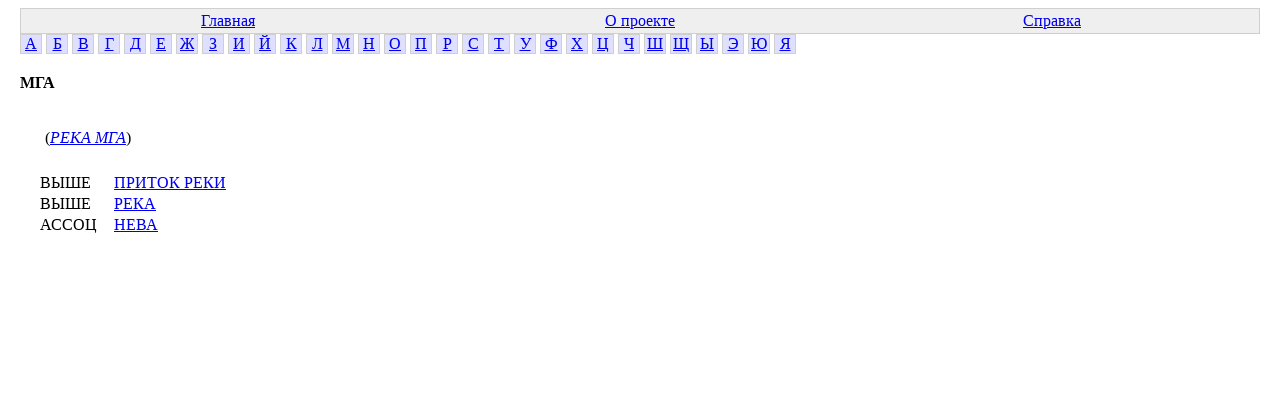

--- FILE ---
content_type: text/html; charset=windows-1251
request_url: http://www.labinform.ru/pub/ruthes/c/13/000/102163.htm
body_size: 663
content:
<html><head>  <meta http-equiv="Content-Type" content="text/html; charset=Windows-1251">
  <link href="../../../main.css" rel="stylesheet" type="text/css">


</head><body>
<table class="top-table">
<tr><td><a href="../../../index.htm">Главная</a></td>
<td><a href="../../../about.htm">О проекте</a></td>
<td><a href="../../../info.htm">Справка</a></td></tr>


</table>


<div class="letter"><a href="../../../te/01/001/index.htm">А</a></div>
<div class="letter"><a href="../../../te/02/001/index.htm">Б</a></div>
<div class="letter"><a href="../../../te/03/001/index.htm">В</a></div>
<div class="letter"><a href="../../../te/04/001/index.htm">Г</a></div>
<div class="letter"><a href="../../../te/05/001/index.htm">Д</a></div>
<div class="letter"><a href="../../../te/06/001/index.htm">Е</a></div>
<div class="letter"><a href="../../../te/07/001/index.htm">Ж</a></div>
<div class="letter"><a href="../../../te/08/001/index.htm">З</a></div>
<div class="letter"><a href="../../../te/09/001/index.htm">И</a></div>
<div class="letter"><a href="../../../te/10/001/index.htm">Й</a></div>
<div class="letter"><a href="../../../te/11/001/index.htm">К</a></div>
<div class="letter"><a href="../../../te/12/001/index.htm">Л</a></div>
<div class="letter"><a href="../../../te/13/001/index.htm">М</a></div>
<div class="letter"><a href="../../../te/14/001/index.htm">Н</a></div>
<div class="letter"><a href="../../../te/15/001/index.htm">О</a></div>
<div class="letter"><a href="../../../te/16/001/index.htm">П</a></div>
<div class="letter"><a href="../../../te/17/001/index.htm">Р</a></div>
<div class="letter"><a href="../../../te/18/001/index.htm">С</a></div>
<div class="letter"><a href="../../../te/19/001/index.htm">Т</a></div>
<div class="letter"><a href="../../../te/20/001/index.htm">У</a></div>
<div class="letter"><a href="../../../te/21/001/index.htm">Ф</a></div>
<div class="letter"><a href="../../../te/22/001/index.htm">Х</a></div>
<div class="letter"><a href="../../../te/23/001/index.htm">Ц</a></div>
<div class="letter"><a href="../../../te/24/001/index.htm">Ч</a></div>
<div class="letter"><a href="../../../te/25/001/index.htm">Ш</a></div>
<div class="letter"><a href="../../../te/26/001/index.htm">Щ</a></div>
<div class="letter"><a href="../../../te/27/001/index.htm">Ы</a></div>
<div class="letter"><a href="../../../te/28/001/index.htm">Э</a></div>
<div class="letter"><a href="../../../te/29/001/index.htm">Ю</a></div>
<div class="letter"><a href="../../../te/30/001/index.htm">Я</a></div></div>
<div class="conc-block">
<b class="conc-header">МГА</b><br>
<div class="te-for-conc"><br>
(<a href="../../../te/17/007/131673.htm" class="te-link2">РЕКА МГА</a>)
</div>
<div class="conc-rels">
<span class="rel-item"><span class="rel-name">ВЫШЕ</span> <a href="../../../c/16/000/100079.htm" class="rel-link">ПРИТОК РЕКИ</a></span><br>
<span class="rel-item"><span class="rel-name">ВЫШЕ</span> <a href="../../../c/17/000/100022.htm" class="rel-link">РЕКА</a></span><br>
<span class="rel-item"><span class="rel-name">АССОЦ</span> <a href="../../../c/14/000/102162.htm" class="rel-link">НЕВА</a></span><br>
</div>

</div>
</body></html>
